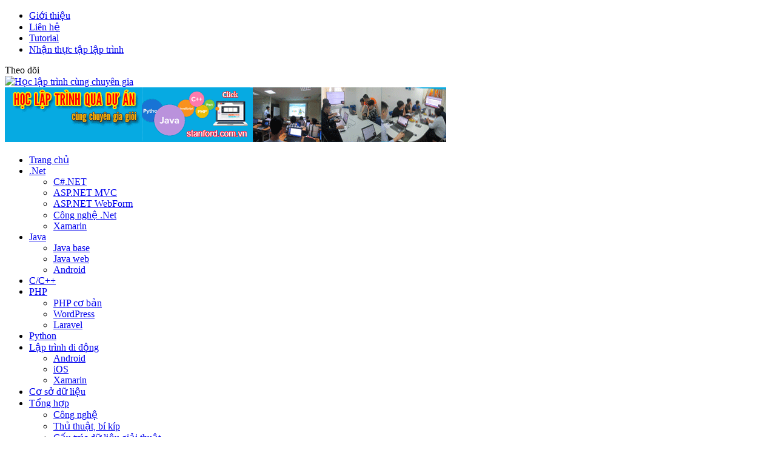

--- FILE ---
content_type: text/html; charset=UTF-8
request_url: https://hoccungchuyengia.com/5-ly-ban-nen-hoc-sql-ngay-hom-nay/
body_size: 14496
content:
<!DOCTYPE html>
<html class="no-js" lang="en-US">
<head>
<meta charset="UTF-8">
<meta name="viewport" content="width=device-width, initial-scale=1">

<link rel="profile" href="https://gmpg.org/xfn/11">
<link rel="pingback" href="https://hoccungchuyengia.com/xmlrpc.php">


	<!-- This site is optimized with the Yoast SEO plugin v14.3 - https://yoast.com/wordpress/plugins/seo/ -->
	<title>5 lý do bạn nên học SQL ngay hôm nay</title>
	<meta name="description" content="Học SQL rất cần thiết với lập trình viên và nhân viên mới, nắm vững SQL là kỹ năng quan trọng mà các nhà tuyển dụng mong muốn ứng viên có được" />
	<meta name="robots" content="index, follow" />
	<meta name="googlebot" content="index, follow, max-snippet:-1, max-image-preview:large, max-video-preview:-1" />
	<meta name="bingbot" content="index, follow, max-snippet:-1, max-image-preview:large, max-video-preview:-1" />
	<link rel="canonical" href="https://hoccungchuyengia.com/5-ly-ban-nen-hoc-sql-ngay-hom-nay/" />
	<meta property="og:locale" content="en_US" />
	<meta property="og:type" content="article" />
	<meta property="og:title" content="5 lý do bạn nên học SQL ngay hôm nay" />
	<meta property="og:description" content="Học SQL rất cần thiết với lập trình viên và nhân viên mới, nắm vững SQL là kỹ năng quan trọng mà các nhà tuyển dụng mong muốn ứng viên có được" />
	<meta property="og:url" content="https://hoccungchuyengia.com/5-ly-ban-nen-hoc-sql-ngay-hom-nay/" />
	<meta property="og:site_name" content="Học lập trình cùng chuyên gia" />
	<meta property="article:publisher" content="https://facebook.com/stanford.com.vn" />
	<meta property="article:published_time" content="2019-10-15T08:09:42+00:00" />
	<meta property="article:modified_time" content="2019-10-15T16:56:47+00:00" />
	<meta property="og:image" content="https://hoccungchuyengia.com/wp-content/uploads/2018/05/hoc-sql.png" />
	<meta property="og:image:width" content="493" />
	<meta property="og:image:height" content="411" />
	<meta name="twitter:card" content="summary" />
	<meta name="twitter:creator" content="@dangbq84" />
	<meta name="twitter:site" content="@dangbq84" />
	<script type="application/ld+json" class="yoast-schema-graph">{"@context":"https://schema.org","@graph":[{"@type":"WebSite","@id":"https://hoccungchuyengia.com/#website","url":"https://hoccungchuyengia.com/","name":"H\u1ecdc l\u1eadp tr\u00ecnh c\u00f9ng chuy\u00ean gia","description":"Chia s\u1ebb kinh nghi\u1ec7m h\u1ecdc l\u1eadp tr\u00ecnh","potentialAction":[{"@type":"SearchAction","target":"https://hoccungchuyengia.com/?s={search_term_string}","query-input":"required name=search_term_string"}],"inLanguage":"en-US"},{"@type":"ImageObject","@id":"https://hoccungchuyengia.com/5-ly-ban-nen-hoc-sql-ngay-hom-nay/#primaryimage","inLanguage":"en-US","url":"https://hoccungchuyengia.com/wp-content/uploads/2018/05/hoc-sql.png","width":493,"height":411},{"@type":"WebPage","@id":"https://hoccungchuyengia.com/5-ly-ban-nen-hoc-sql-ngay-hom-nay/#webpage","url":"https://hoccungchuyengia.com/5-ly-ban-nen-hoc-sql-ngay-hom-nay/","name":"5 l\u00fd do b\u1ea1n n\u00ean h\u1ecdc SQL ngay h\u00f4m nay","isPartOf":{"@id":"https://hoccungchuyengia.com/#website"},"primaryImageOfPage":{"@id":"https://hoccungchuyengia.com/5-ly-ban-nen-hoc-sql-ngay-hom-nay/#primaryimage"},"datePublished":"2019-10-15T08:09:42+00:00","dateModified":"2019-10-15T16:56:47+00:00","author":{"@id":"https://hoccungchuyengia.com/#/schema/person/33681bf651132b8d5544851c1a5bb32e"},"description":"H\u1ecdc SQL r\u1ea5t c\u1ea7n thi\u1ebft v\u1edbi l\u1eadp tr\u00ecnh vi\u00ean v\u00e0 nh\u00e2n vi\u00ean m\u1edbi, n\u1eafm v\u1eefng SQL l\u00e0 k\u1ef9 n\u0103ng quan tr\u1ecdng m\u00e0 c\u00e1c nh\u00e0 tuy\u1ec3n d\u1ee5ng mong mu\u1ed1n \u1ee9ng vi\u00ean c\u00f3 \u0111\u01b0\u1ee3c","breadcrumb":{"@id":"https://hoccungchuyengia.com/5-ly-ban-nen-hoc-sql-ngay-hom-nay/#breadcrumb"},"inLanguage":"en-US","potentialAction":[{"@type":"ReadAction","target":["https://hoccungchuyengia.com/5-ly-ban-nen-hoc-sql-ngay-hom-nay/"]}]},{"@type":"BreadcrumbList","@id":"https://hoccungchuyengia.com/5-ly-ban-nen-hoc-sql-ngay-hom-nay/#breadcrumb","itemListElement":[{"@type":"ListItem","position":1,"item":{"@type":"WebPage","@id":"https://hoccungchuyengia.com/","url":"https://hoccungchuyengia.com/","name":"Trang ch\u1ee7"}},{"@type":"ListItem","position":2,"item":{"@type":"WebPage","@id":"https://hoccungchuyengia.com/5-ly-ban-nen-hoc-sql-ngay-hom-nay/","url":"https://hoccungchuyengia.com/5-ly-ban-nen-hoc-sql-ngay-hom-nay/","name":"5 l\u00fd do b\u1ea1n n\u00ean h\u1ecdc SQL ngay h\u00f4m nay"}}]},{"@type":["Person"],"@id":"https://hoccungchuyengia.com/#/schema/person/33681bf651132b8d5544851c1a5bb32e","name":"Anh Tu\u1ea5n","image":{"@type":"ImageObject","@id":"https://hoccungchuyengia.com/#personlogo","inLanguage":"en-US","url":"https://secure.gravatar.com/avatar/0ac3d56ba9b9f91e7dc02c12b570cf52?s=96&d=mm&r=g","caption":"Anh Tu\u1ea5n"}}]}</script>
	<!-- / Yoast SEO plugin. -->


<link rel='dns-prefetch' href='//platform-api.sharethis.com' />
<link rel='dns-prefetch' href='//s.w.org' />
<link rel="alternate" type="application/rss+xml" title="Học lập trình cùng chuyên gia &raquo; Feed" href="https://hoccungchuyengia.com/feed/" />
<link rel="alternate" type="application/rss+xml" title="Học lập trình cùng chuyên gia &raquo; Comments Feed" href="https://hoccungchuyengia.com/comments/feed/" />
<link rel="alternate" type="application/rss+xml" title="Học lập trình cùng chuyên gia &raquo; 5 lý do bạn nên học SQL ngay hôm nay Comments Feed" href="https://hoccungchuyengia.com/5-ly-ban-nen-hoc-sql-ngay-hom-nay/feed/" />
		<script type="text/javascript">
			window._wpemojiSettings = {"baseUrl":"https:\/\/s.w.org\/images\/core\/emoji\/12.0.0-1\/72x72\/","ext":".png","svgUrl":"https:\/\/s.w.org\/images\/core\/emoji\/12.0.0-1\/svg\/","svgExt":".svg","source":{"concatemoji":"https:\/\/hoccungchuyengia.com\/wp-includes\/js\/wp-emoji-release.min.js?ver=5.4.18"}};
			/*! This file is auto-generated */
			!function(e,a,t){var n,r,o,i=a.createElement("canvas"),p=i.getContext&&i.getContext("2d");function s(e,t){var a=String.fromCharCode;p.clearRect(0,0,i.width,i.height),p.fillText(a.apply(this,e),0,0);e=i.toDataURL();return p.clearRect(0,0,i.width,i.height),p.fillText(a.apply(this,t),0,0),e===i.toDataURL()}function c(e){var t=a.createElement("script");t.src=e,t.defer=t.type="text/javascript",a.getElementsByTagName("head")[0].appendChild(t)}for(o=Array("flag","emoji"),t.supports={everything:!0,everythingExceptFlag:!0},r=0;r<o.length;r++)t.supports[o[r]]=function(e){if(!p||!p.fillText)return!1;switch(p.textBaseline="top",p.font="600 32px Arial",e){case"flag":return s([127987,65039,8205,9895,65039],[127987,65039,8203,9895,65039])?!1:!s([55356,56826,55356,56819],[55356,56826,8203,55356,56819])&&!s([55356,57332,56128,56423,56128,56418,56128,56421,56128,56430,56128,56423,56128,56447],[55356,57332,8203,56128,56423,8203,56128,56418,8203,56128,56421,8203,56128,56430,8203,56128,56423,8203,56128,56447]);case"emoji":return!s([55357,56424,55356,57342,8205,55358,56605,8205,55357,56424,55356,57340],[55357,56424,55356,57342,8203,55358,56605,8203,55357,56424,55356,57340])}return!1}(o[r]),t.supports.everything=t.supports.everything&&t.supports[o[r]],"flag"!==o[r]&&(t.supports.everythingExceptFlag=t.supports.everythingExceptFlag&&t.supports[o[r]]);t.supports.everythingExceptFlag=t.supports.everythingExceptFlag&&!t.supports.flag,t.DOMReady=!1,t.readyCallback=function(){t.DOMReady=!0},t.supports.everything||(n=function(){t.readyCallback()},a.addEventListener?(a.addEventListener("DOMContentLoaded",n,!1),e.addEventListener("load",n,!1)):(e.attachEvent("onload",n),a.attachEvent("onreadystatechange",function(){"complete"===a.readyState&&t.readyCallback()})),(n=t.source||{}).concatemoji?c(n.concatemoji):n.wpemoji&&n.twemoji&&(c(n.twemoji),c(n.wpemoji)))}(window,document,window._wpemojiSettings);
		</script>
		<style type="text/css">
img.wp-smiley,
img.emoji {
	display: inline !important;
	border: none !important;
	box-shadow: none !important;
	height: 1em !important;
	width: 1em !important;
	margin: 0 .07em !important;
	vertical-align: -0.1em !important;
	background: none !important;
	padding: 0 !important;
}
</style>
	<link rel='stylesheet' id='crayon-css'  href='https://hoccungchuyengia.com/wp-content/plugins/crayon-syntax-highlighter/css/min/crayon.min.css?ver=_2.7.2_beta' type='text/css' media='all' />
<link rel='stylesheet' id='wp-block-library-css'  href='https://hoccungchuyengia.com/wp-includes/css/dist/block-library/style.min.css?ver=5.4.18' type='text/css' media='all' />
<link rel='stylesheet' id='kk-star-ratings-css'  href='https://hoccungchuyengia.com/wp-content/plugins/kk-star-ratings/public/css/kk-star-ratings.css?ver=4.1.3' type='text/css' media='all' />
<style id='kk-star-ratings-inline-css' type='text/css'>
.kk-star-ratings .kksr-stars .kksr-star {
        margin-right: 4px;
    }
    [dir="rtl"] .kk-star-ratings .kksr-stars .kksr-star {
        margin-left: 4px;
        margin-right: 0;
    }
</style>
<link rel='stylesheet' id='contact-form-7-css'  href='https://hoccungchuyengia.com/wp-content/plugins/contact-form-7/includes/css/styles.css?ver=5.1.9' type='text/css' media='all' />
<link rel='stylesheet' id='orgseries-default-css-css'  href='https://hoccungchuyengia.com/wp-content/plugins/organize-series/orgSeries.css?ver=5.4.18' type='text/css' media='all' />
<link rel='stylesheet' id='toc-screen-css'  href='https://hoccungchuyengia.com/wp-content/plugins/table-of-contents-plus/screen.min.css?ver=2106' type='text/css' media='all' />
<link rel='stylesheet' id='junkie-shortcodes-css'  href='https://hoccungchuyengia.com/wp-content/plugins/theme-junkie-shortcodes/assets/css/junkie-shortcodes.css?ver=5.4.18' type='text/css' media='all' />
<link rel='stylesheet' id='gomedia-bootstrap-css-css'  href='https://hoccungchuyengia.com/wp-content/themes/gomedia/assets/css/bootstrap.min.css' type='text/css' media='all' />
<link rel='stylesheet' id='gomedia-bootstrap-theme-css'  href='https://hoccungchuyengia.com/wp-content/themes/gomedia/assets/css/bootstrap-theme.min.css' type='text/css' media='all' />
<link rel='stylesheet' id='gomedia-style-css'  href='https://hoccungchuyengia.com/wp-content/themes/gomedia/style.min.css?ver=5.4.18' type='text/css' media='all' />
<link rel='stylesheet' id='upw_theme_standard-css'  href='https://hoccungchuyengia.com/wp-content/plugins/ultimate-posts-widget/css/upw-theme-standard.min.css?ver=5.4.18' type='text/css' media='all' />
<script type='text/javascript' src='https://hoccungchuyengia.com/wp-includes/js/jquery/jquery.js?ver=1.12.4-wp'></script>
<script type='text/javascript' src='https://hoccungchuyengia.com/wp-includes/js/jquery/jquery-migrate.min.js?ver=1.4.1'></script>
<script type='text/javascript'>
/* <![CDATA[ */
var CrayonSyntaxSettings = {"version":"_2.7.2_beta","is_admin":"0","ajaxurl":"https:\/\/hoccungchuyengia.com\/wp-admin\/admin-ajax.php","prefix":"crayon-","setting":"crayon-setting","selected":"crayon-setting-selected","changed":"crayon-setting-changed","special":"crayon-setting-special","orig_value":"data-orig-value","debug":""};
var CrayonSyntaxStrings = {"copy":"Press %s to Copy, %s to Paste","minimize":"Click To Expand Code"};
/* ]]> */
</script>
<script type='text/javascript' src='https://hoccungchuyengia.com/wp-content/plugins/crayon-syntax-highlighter/js/min/crayon.min.js?ver=_2.7.2_beta'></script>
<script type='text/javascript' src='//platform-api.sharethis.com/js/sharethis.js#product=ga&#038;property=5e15e5d3ec67fa0012c2d672'></script>
<link rel='https://api.w.org/' href='https://hoccungchuyengia.com/wp-json/' />
<link rel="EditURI" type="application/rsd+xml" title="RSD" href="https://hoccungchuyengia.com/xmlrpc.php?rsd" />
<link rel="wlwmanifest" type="application/wlwmanifest+xml" href="https://hoccungchuyengia.com/wp-includes/wlwmanifest.xml" /> 
<meta name="generator" content="WordPress 5.4.18" />
<link rel='shortlink' href='https://hoccungchuyengia.com/?p=4116' />
<link rel="alternate" type="application/json+oembed" href="https://hoccungchuyengia.com/wp-json/oembed/1.0/embed?url=https%3A%2F%2Fhoccungchuyengia.com%2F5-ly-ban-nen-hoc-sql-ngay-hom-nay%2F" />
<link rel="alternate" type="text/xml+oembed" href="https://hoccungchuyengia.com/wp-json/oembed/1.0/embed?url=https%3A%2F%2Fhoccungchuyengia.com%2F5-ly-ban-nen-hoc-sql-ngay-hom-nay%2F&#038;format=xml" />
<style>/* CSS added by WP Meta and Date Remover*/.entry-meta {display:none !important;}
	.home .entry-meta { display: none; }
	.entry-footer {display:none !important;}
	.home .entry-footer { display: none; }</style><style type="text/css">div#toc_container {width: 50%;}div#toc_container ul li {font-size: 100%;}</style><meta name="template" content="GoMedia 1.0.5" />
<!--[if lt IE 9]>
<script src="https://hoccungchuyengia.com/wp-content/themes/gomedia/assets/js/html5shiv.js"></script>
<![endif]-->
<!-- Global site tag (gtag.js) - Google Analytics -->
<script async src="https://www.googletagmanager.com/gtag/js?id=UA-75433089-2"></script>
<script>
  window.dataLayer = window.dataLayer || [];
  function gtag(){dataLayer.push(arguments);}
  gtag('js', new Date());

  gtag('config', 'UA-75433089-2');
</script>
<link rel="icon" href="https://hoccungchuyengia.com/wp-content/uploads/2016/04/cropped-Logo-stanford-32x32.png" sizes="32x32" />
<link rel="icon" href="https://hoccungchuyengia.com/wp-content/uploads/2016/04/cropped-Logo-stanford-192x192.png" sizes="192x192" />
<link rel="apple-touch-icon" href="https://hoccungchuyengia.com/wp-content/uploads/2016/04/cropped-Logo-stanford-180x180.png" />
<meta name="msapplication-TileImage" content="https://hoccungchuyengia.com/wp-content/uploads/2016/04/cropped-Logo-stanford-270x270.png" />
<style id="tt-easy-google-font-styles" type="text/css">p { }
h1 { }
h2 { }
h3 { }
h4 { }
h5 { }
h6 { }
</style></head>

<body data-rsssl=1 class="post-template-default single single-post postid-4116 single-format-standard group-blog">

<div id="page" class="hfeed site">

		
	<!-- Mobile navigation -->
	<a href="#primary-nav" class="mobile-menu"><i class="fa fa-bars"></i></a>

	<nav id="primary-nav" class="main-navigation" role="navigation">
		<div class="container clearfix">

			<ul id="primary-menu" class="sf-menu left"><li id="menu-item-11" class="menu-item menu-item-type-post_type menu-item-object-page menu-item-11"><a href="https://hoccungchuyengia.com/gioi-thieu/">Giới thiệu</a></li>
<li id="menu-item-12" class="menu-item menu-item-type-post_type menu-item-object-page menu-item-12"><a href="https://hoccungchuyengia.com/lien-he/">Liên hệ</a></li>
<li id="menu-item-13" class="menu-item menu-item-type-taxonomy menu-item-object-category menu-item-13"><a href="https://hoccungchuyengia.com/tutorial/">Tutorial</a></li>
<li id="menu-item-1708" class="menu-item menu-item-type-taxonomy menu-item-object-category menu-item-1708"><a href="https://hoccungchuyengia.com/nhan-thuc-tap-lap-trinh-codeplus/">Nhận thực tập lập trình</a></li>
</ul>
			<div class="header-social"><span>Theo dõi</span><a class="facebook" href="https://www.facebook.com/stanford.com.vn" data-toggle="tooltip" title="Facebook"><i class="fa fa-facebook"></i></a><a class="twitter" href="https://twitter.com/dangbq84" data-toggle="tooltip" title="Twitter"><i class="fa fa-twitter"></i></a><a class="pinterest" href="https://www.pinterest.com/biquang/" data-toggle="tooltip" title="Pinterest"><i class="fa fa-pinterest"></i></a><a class="linkedin" href="https://www.linkedin.com/in/stanford-đào-tạo-và-phát-triển-công-nghệ-497a4364/" data-toggle="tooltip" title="LinkedIn"><i class="fa fa-linkedin"></i></a></div>
		</div><!-- .container -->
	</nav><!-- #primary-nav -->


	<header id="header" class="site-header" role="banner">

		<div class="container">
			<div class="row">

				<div class="site-branding col-md-4">
					<div id="logo" class="left">
<a href="https://hoccungchuyengia.com" rel="home">
<img class="logo" src="https://hoccungchuyengia.com/wp-content/uploads/2020/06/stanford.png" alt="Học lập trình cùng chuyên gia" />
</a>
</div>
				</div>
				
				<div id="header-ad" class="right col-md-8"><a href="https://stanford.com.vn/kien-thuc-lap-trinh/tin-chi-tiet/cagId/27/id/21507/hoc-lap-trinh-qua-du-an-thuc-te-cung-chuyen-gia-gioi-stanford" target="_blank" title="Học lập trình qua dự án cùng chuyên gia giỏi, giàu kinh nghiệm Stanford"><img src="https://stanford.com.vn/hoc-lap-trinh-du-an-stanford.gif"/>
</a></div>
			</div><!-- .row -->
		</div><!-- .container -->

	</header><!-- #header -->

	
	<nav id="secondary-nav" class="main-navigation" role="navigation">
		<div class="container">
			<div class="row">

				<ul id="secondary-menu" class="sf-menu col-md-9"><li id="menu-item-99" class="menu-item menu-item-type-custom menu-item-object-custom menu-item-home menu-item-99"><a href="https://hoccungchuyengia.com">Trang chủ</a></li>
<li id="menu-item-14" class="menu-item menu-item-type-taxonomy menu-item-object-category menu-item-has-children menu-item-14"><a href="https://hoccungchuyengia.com/hoc-lap-trinh-net/">.Net</a>
<ul class="sub-menu">
	<li id="menu-item-17" class="menu-item menu-item-type-taxonomy menu-item-object-category menu-item-17"><a href="https://hoccungchuyengia.com/hoc-lap-trinh-net/csharp-net/">C#.NET</a></li>
	<li id="menu-item-15" class="menu-item menu-item-type-taxonomy menu-item-object-category menu-item-15"><a href="https://hoccungchuyengia.com/hoc-lap-trinh-net/asp-net-mvc/">ASP.NET MVC</a></li>
	<li id="menu-item-16" class="menu-item menu-item-type-taxonomy menu-item-object-category menu-item-16"><a href="https://hoccungchuyengia.com/hoc-lap-trinh-net/asp-net-web-form/">ASP.NET WebForm</a></li>
	<li id="menu-item-18" class="menu-item menu-item-type-taxonomy menu-item-object-category menu-item-18"><a href="https://hoccungchuyengia.com/hoc-lap-trinh-net/cong-nghe-net/">Công nghệ .Net</a></li>
	<li id="menu-item-2380" class="menu-item menu-item-type-taxonomy menu-item-object-category menu-item-2380"><a href="https://hoccungchuyengia.com/lap-trinh-di-dong/xamarin/">Xamarin</a></li>
</ul>
</li>
<li id="menu-item-21" class="menu-item menu-item-type-taxonomy menu-item-object-category menu-item-has-children menu-item-21"><a href="https://hoccungchuyengia.com/hoc-lap-trinh-java/">Java</a>
<ul class="sub-menu">
	<li id="menu-item-23" class="menu-item menu-item-type-taxonomy menu-item-object-category menu-item-23"><a href="https://hoccungchuyengia.com/hoc-lap-trinh-java/java-base/">Java base</a></li>
	<li id="menu-item-24" class="menu-item menu-item-type-taxonomy menu-item-object-category menu-item-24"><a href="https://hoccungchuyengia.com/hoc-lap-trinh-java/lap-trinh-java-web/">Java web</a></li>
	<li id="menu-item-22" class="menu-item menu-item-type-taxonomy menu-item-object-category menu-item-22"><a href="https://hoccungchuyengia.com/hoc-lap-trinh-java/lap-trinh-di-dong-android/">Android</a></li>
</ul>
</li>
<li id="menu-item-19" class="menu-item menu-item-type-taxonomy menu-item-object-category menu-item-19"><a href="https://hoccungchuyengia.com/hoc-lap-trinh-c/">C/C++</a></li>
<li id="menu-item-2629" class="menu-item menu-item-type-taxonomy menu-item-object-category menu-item-has-children menu-item-2629"><a href="https://hoccungchuyengia.com/php/">PHP</a>
<ul class="sub-menu">
	<li id="menu-item-2631" class="menu-item menu-item-type-taxonomy menu-item-object-category menu-item-2631"><a href="https://hoccungchuyengia.com/php/php-co-ban/">PHP cơ bản</a></li>
	<li id="menu-item-2632" class="menu-item menu-item-type-taxonomy menu-item-object-category menu-item-2632"><a href="https://hoccungchuyengia.com/php/lap-trinh-wordpress/">WordPress</a></li>
	<li id="menu-item-2630" class="menu-item menu-item-type-taxonomy menu-item-object-category menu-item-2630"><a href="https://hoccungchuyengia.com/php/lap-trinh-laravel/">Laravel</a></li>
</ul>
</li>
<li id="menu-item-4926" class="menu-item menu-item-type-taxonomy menu-item-object-category menu-item-4926"><a href="https://hoccungchuyengia.com/hoc-lap-trinh-python/">Python</a></li>
<li id="menu-item-2375" class="menu-item menu-item-type-taxonomy menu-item-object-category menu-item-has-children menu-item-2375"><a href="https://hoccungchuyengia.com/lap-trinh-di-dong/">Lập trình di động</a>
<ul class="sub-menu">
	<li id="menu-item-2391" class="menu-item menu-item-type-taxonomy menu-item-object-category menu-item-2391"><a href="https://hoccungchuyengia.com/hoc-lap-trinh-java/lap-trinh-di-dong-android/">Android</a></li>
	<li id="menu-item-2393" class="menu-item menu-item-type-taxonomy menu-item-object-category menu-item-2393"><a href="https://hoccungchuyengia.com/lap-trinh-di-dong/ios/">iOS</a></li>
	<li id="menu-item-2394" class="menu-item menu-item-type-taxonomy menu-item-object-category menu-item-2394"><a href="https://hoccungchuyengia.com/lap-trinh-di-dong/xamarin/">Xamarin</a></li>
</ul>
</li>
<li id="menu-item-20" class="menu-item menu-item-type-taxonomy menu-item-object-category current-post-ancestor current-menu-parent current-post-parent menu-item-20"><a href="https://hoccungchuyengia.com/co-so-du-lieu/">Cơ sở dữ liệu</a></li>
<li id="menu-item-2379" class="menu-item menu-item-type-taxonomy menu-item-object-category menu-item-has-children menu-item-2379"><a href="https://hoccungchuyengia.com/tong-hop/">Tổng hợp</a>
<ul class="sub-menu">
	<li id="menu-item-4251" class="menu-item menu-item-type-taxonomy menu-item-object-category menu-item-4251"><a href="https://hoccungchuyengia.com/cong-nghe/">Công nghệ</a></li>
	<li id="menu-item-4462" class="menu-item menu-item-type-taxonomy menu-item-object-category menu-item-4462"><a href="https://hoccungchuyengia.com/tong-hop/thu-thuat-bi-kip/">Thủ thuật, bí kíp</a></li>
	<li id="menu-item-2396" class="menu-item menu-item-type-taxonomy menu-item-object-category menu-item-2396"><a href="https://hoccungchuyengia.com/tong-hop/cau-truc-du-lieu/">Cấu trúc dữ liệu giải thuật</a></li>
	<li id="menu-item-25" class="menu-item menu-item-type-taxonomy menu-item-object-category menu-item-25"><a href="https://hoccungchuyengia.com/kiem-thu-phan-mem/">Kiểm thử</a></li>
	<li id="menu-item-26" class="menu-item menu-item-type-taxonomy menu-item-object-category menu-item-26"><a href="https://hoccungchuyengia.com/tai-lieu/">Tài liệu</a></li>
	<li id="menu-item-98" class="menu-item menu-item-type-taxonomy menu-item-object-category current-post-ancestor current-menu-parent current-post-parent menu-item-98"><a href="https://hoccungchuyengia.com/blog/">Blog</a></li>
</ul>
</li>
</ul>
				<div id="nav-search" class="col-md-3 visible-md visible-lg">
	<form method="get" class="searchform" id="searchform" action="https://hoccungchuyengia.com/" role="search">
		<div class="input-group">
			<input type="text" name="s" id="s" class="form-control" placeholder="Search">
			<span class="input-group-btn">
				<button class="btn btn-muted" type="submit" name="submit" id="searchsubmit"><i class="fa fa-search"></i></button>
			</span>
		</div><!-- .input-group -->		
	</form>	
</div><!-- .nav-search .col-md-3 -->
			</div>
		</div><!-- .container -->
	</nav><!-- #secondary-nav -->


	<div id="main">
	<div class="container">
		<div class="row">

			<div id="content" class="col-md-9">
				<main class="site-main row" role="main">

				
					<div class="entry-info entry-header col-md-2">

	
	
			<div class="entry-tags">
			<h3>Tags</h3>
			<ul><li><a href="https://hoccungchuyengia.com/tag/hoc-lap-trinh/" rel="tag">học lập trình</a></li><li><a href="https://hoccungchuyengia.com/tag/hoc-sql/" rel="tag">học SQL</a></li><li><a href="https://hoccungchuyengia.com/tag/lap-trinh-c/" rel="tag">lập trình c#</a></li><li><a href="https://hoccungchuyengia.com/tag/lap-trinh-php/" rel="tag">lập trình php</a></li><li><a href="https://hoccungchuyengia.com/tag/lap-trinh-web/" rel="tag">lập trình web</a></li></ul>		</div>
	
</div><!-- .col-md-2 -->

<article id="post-4116" class="post-4116 post type-post status-publish format-standard has-post-thumbnail hentry category-blog category-co-so-du-lieu tag-hoc-lap-trinh tag-hoc-sql tag-lap-trinh-c tag-lap-trinh-php tag-lap-trinh-web col-md-10">
	
	<header class="entry-header">

		<h1 class="entry-title">5 lý do bạn nên học SQL ngay hôm nay</h1>
		<div class="entry-meta">
			<time class="entry-date published" datetime="2019-10-15T15:09:42+07:00">Posted on 15/10/2019</time>
						<span class="cat-links">
				in <a href="https://hoccungchuyengia.com/blog/" rel="category tag">Blog</a>, <a href="https://hoccungchuyengia.com/co-so-du-lieu/" rel="category tag">Cơ sở dữ liệu</a>			</span>
								</div><!-- .entry-meta -->

	</header><!-- .entry-header -->

	<div class="entry-content">
		<div>Học SQL rất cần thiết với lập trình viên và nhân viên mới, việc nắm vững ngôn ngữ truy vấn cấu trúc SQL là kỹ năng quan trọng mà các nhà tuyển dụng mong muốn ứng viên có được. Vậy ngôn ngữ SQL là gì? Tại sao nó quan trọng như vậy?</div>
<div></div>
<h2><span id="5_nguyen_nhan_ma_ban_nenhoc_SQL">5 nguyên nhân mà bạn nên <a href="https://stanford.com.vn/dao-tao/khoa-hoc/id/12/khoa-hoc-co-so-du-lieu-sql-server" target="_blank">học SQL</a></span></h2><div id="toc_container" class="toc_wrap_right no_bullets"><p class="toc_title">Mục lục</p><ul class="toc_list"><li><a href="#5_nguyen_nhan_ma_ban_nenhoc_SQL">5 nguyên nhân mà bạn nên học SQL</a></li><li><a href="#Du_lieu_co_o_moi_noi">Dữ liệu có ở mọi nơi</a></li><li><a href="#Them_sua_doc_va_xoa_du_lieu_de_dang">Thêm, sửa, đọc và xóa dữ liệu dễ dàng</a></li><li><a href="#SQL_giup_viec_lap_trinh_duoc_de_dang_hon">SQL giúp việc lập trình được dễ dàng hơn</a></li><li><a href="#SQL_duoc_su_dung_va_ho_tro_boi_nhieu_cong_ty_uy_tin">SQL được sử dụng và hỗ trợ bởi nhiều công ty uy tín</a></li><li><a href="#Lich_su_phat_trien_hon_40_nam">Lịch sử phát triển hơn 40 năm</a></li></ul></div>

<div>Ngôn ngữ SQL là một loại ngôn ngữ máy tính phổ biến, có chức năng tạo, chỉnh sửa, truy vấn và xóa dữ liệu. Hay nói một cách khác, SQL là ngôn ngữ dùng để quản lý dữ liệu.</div>
<div>Một số ứng dụng đơn giản có thể lưu trữ trên một file đơn và khi cần lấy dữ liệu thì lập trình viên có thể đọc từ nội dung của file đó. Chẳng hạn như file chứa danh sách các địa chỉ Email của người dùng như:</div>
<div>– levanan@gmail.com</div>
<div>– tranvantoan@hotmail.com</div>
<div>– nguyenhoanglinh@gmail.com</div>
<div>Tuy nhiên, hình thức này chỉ thích hợp cho những ứng dụng đơn giản và kém hiệu quả với các ứng dụng đòi hỏi lưu nhiều hơn. SQL hỗ trợ việc lưu các thông tin phức tạp bằng cách đưa thông tin này về dạng cấu trúc thống nhất, rõ ràng và dễ hiểu.</div>
<div>Thế nhưng, SQL không dừng lại ở việc hỗ trợ lưu những thông tin phức tạp, có rất nhiều tính năng khác làm cho SQL trở thành ngôn ngữ đáng phải học cho những ai làm ngành lập trình.</div>
<h2><span id="Du_lieu_co_o_moi_noi"><strong>Dữ liệu có ở mọi nơi</strong></span></h2>
<div>Dữ liệu tồn tại ở hầu hết các ứng dụng mà bạn tìm thấy trên Google. Ngay cả những ứng dụng desktop, laptop và mobile cũng cần lưu dữ liệu.</div>
<div>– Khi đăng ký tài khoản trên ứng dụng, bạn cung cấp thông tin cho ứng dụng.</div>
<div>– Khi chơi game mobile, dù bạn nhận ra hay không bạn vẫn tương tác với thông tin lưu của game đó.</div>
<h2><span id="Them_sua_doc_va_xoa_du_lieu_de_dang"><strong>Thêm, sửa, đọc và xóa dữ liệu dễ dàng</strong></span></h2>
<div>Với SQL việc bạn muốn thêm, sửa, đọc hoặc xóa dữ liệu sẽ dễ dàng hơn. Chẳng hạn như bạn muốn lấy thông tin người dùng với Yahoo, bạn có thể chạy một câu lệnh duy nhất với MyDQL.</div>
<div>Việc làm này sẽ rất khó nếu như bạn phải dùng một ngôn ngữ lập trình thông thường để lọc toàn bộ nội dung của file, tìm ra dòng chữ có chứa “yahoo” trong đó. Tuy nhiên, với SQL không chỉ giới hạn ở việc thêm, sửa, truy vấn và xóa dữ liệu.</div>
<h2><strong><img src="https://stanford.com.vn/Portals/0/lap_trinh/hoc-sql-1.jpg?ver=2019-05-02-093700-853" alt="Học sql" longdesc="https://stanford.com.vn/kien-thuc-lap-trinh/tin-chi-tiet/cagId/42/id/17362/H%E1%BB%8Dc%20SQL%20t%E1%BA%A1i%20Stanford" /></strong></h2>
<h2><span id="SQL_giup_viec_lap_trinh_duoc_de_dang_hon"><strong>SQL giúp việc lập trình được dễ dàng hơn</strong></span></h2>
<div>Thử tưởng tượng trong ứng dụng của bạn có nhiều loại thông tin cần lưu và bạn quyết định sử dụng nhiều file để lưu mỗi loại dữ liệu. Tuy nhiên, việc làm này khiến quá trình đọc dữ liệu bị phân tán và quy trình maintain không dễ chút nào.</div>
<div>Ngoài ra, nếu bạn có nhiều ứng dụng cần lưu thông tin thì việc quản lý dữ liệu sẽ càng khó khăn hơn.</div>
<div>Với SQL, bạn có thể lưu nhiều dữ liệu cho nhiều ứng dụng khác nhau trên một cơ sở dữ liệu. Việc truy cập các cơ sở dữ liệu hay tìm kiếm trên Coccoc sẽ đơn giản hơn nhiều, bởi cách thức giống nhau với nhiều cơ sở dữ liệu.</div>
<h2><span id="SQL_duoc_su_dung_va_ho_tro_boi_nhieu_cong_ty_uy_tin"><strong>SQL được sử dụng và hỗ trợ bởi nhiều công ty uy tín</strong></span></h2>
<div>Mặc dù SQL là ngôn ngữ đơn giản, nhưng nếu nắm vững được nó thì đây là kỹ năng vô cùng cần thiết. Tất cả các công ty lớn về công nghệ trên thế giới hiện nay như IBM, Microsoft, Oracle, … đều hỗ trợ việc phát triển ngôn ngữ này, và SQL được rất nhiều công ty lớn sử dụng</div>
<h2><span id="Lich_su_phat_trien_hon_40_nam"><strong>Lịch sử phát triển hơn 40 năm</strong></span></h2>
<div>
<div>SQL ra đời vào những năm 1970 và tồn tại cho đến ngày hôm nay, nó là một trong những ngôn ngữ xử lý dữ liệu phổ biến nhất trên thế giới. Điều này cũng có nghĩa là việc SQL bị thay thế bởi một ngôn ngữ khác là điều không dễ dàng, và khó có thể làm được. Nhờ vậy, việc ngôn ngữ này được các nhà tuyển dụng trên Facebook hay Google đánh giá cao cũng là điều dễ hiểu.</div>
<div>Trong bài viết này, chúng tôi đã đưa ra 5 lý do tại sao nên học ngôn ngữ SQL. Thực tế, sẽ có rất nhiều lý do khác nữa mà chúng tôi chưa liệt kê ra. Tuy nhiên, với bài viết này chúng tôi đã chọn ra 5 nguyên nhân để bạn tham khảo. Ngoài ra, bạn cũng có thể tham khảo thêm các khóa học MySQL trên Google, amazon, ….</div>
</div>
<p>&nbsp;</p>
<div>
<div>&#8212;&#8212;&#8212;&#8212;&#8212;&#8212;&#8211;<br />
STANFORD – ĐÀO TẠO VÀ PHÁT TRIỂN CÔNG NGHỆ<br />
Hotline: 0963.723.236 – 024.6275.2212<br />
Website: <a href="http://stanford.com.vn/">https://stanford.com.vn</a></div>
</div>
<div style="display: none;"
    class="kk-star-ratings kksr-valign-bottom kksr-align-left "
    data-id="4116"
    data-slug="">
    <div class="kksr-stars">
    <div class="kksr-stars-inactive">
            <div class="kksr-star" data-star="1">
            <div class="kksr-icon" style="width: 24px; height: 24px;"></div>
        </div>
            <div class="kksr-star" data-star="2">
            <div class="kksr-icon" style="width: 24px; height: 24px;"></div>
        </div>
            <div class="kksr-star" data-star="3">
            <div class="kksr-icon" style="width: 24px; height: 24px;"></div>
        </div>
            <div class="kksr-star" data-star="4">
            <div class="kksr-icon" style="width: 24px; height: 24px;"></div>
        </div>
            <div class="kksr-star" data-star="5">
            <div class="kksr-icon" style="width: 24px; height: 24px;"></div>
        </div>
    </div>
    <div class="kksr-stars-active" style="width: 140px;">
            <div class="kksr-star">
            <div class="kksr-icon" style="width: 24px; height: 24px;"></div>
        </div>
            <div class="kksr-star">
            <div class="kksr-icon" style="width: 24px; height: 24px;"></div>
        </div>
            <div class="kksr-star">
            <div class="kksr-icon" style="width: 24px; height: 24px;"></div>
        </div>
            <div class="kksr-star">
            <div class="kksr-icon" style="width: 24px; height: 24px;"></div>
        </div>
            <div class="kksr-star">
            <div class="kksr-icon" style="width: 24px; height: 24px;"></div>
        </div>
    </div>
</div>
    <div class="kksr-legend">
            <strong class="kksr-score">5</strong>
        <span class="kksr-muted">/</span>
        <strong>5</strong>
        <span class="kksr-muted">(</span>
        <strong class="kksr-count">1</strong>
        <span class="kksr-muted">
            vote        </span>
        <span class="kksr-muted">)</span>
    </div>
</div>
<div class='yarpp yarpp-related yarpp-related-website yarpp-template-list'>
<!-- YARPP List -->
<h3>Bài viết liên quan:</h3><ol>
<li><a href="https://hoccungchuyengia.com/nhung-dieu-can-biet-ve-lap-trinh-web-cho-nguoi-moi-hoc/" rel="bookmark" title="Những điều cần biết về lập trình web cho người mới học">Những điều cần biết về lập trình web cho người mới học </a></li>
<li><a href="https://hoccungchuyengia.com/tu-hoc-lap-trinh-web-nen-bat-dau-tu-dau/" rel="bookmark" title="Tự học lập trình web, nên bắt đầu từ đâu?">Tự học lập trình web, nên bắt đầu từ đâu? </a></li>
<li><a href="https://hoccungchuyengia.com/7-ly-tai-sao-ban-nen-hoc-ngon-ngu-lap-trinh-php/" rel="bookmark" title="7 lý do tại sao bạn nên học ngôn ngữ lập trình PHP">7 lý do tại sao bạn nên học ngôn ngữ lập trình PHP </a></li>
<li><a href="https://hoccungchuyengia.com/hoc-lap-trinh-hieu-qua-de-tro-thanh-lap-trinh-vien-gioi/" rel="bookmark" title="Học lập trình hiệu quả để trở thành lập trình viên giỏi">Học lập trình hiệu quả để trở thành lập trình viên giỏi </a></li>
</ol>
</div>
			</div><!-- .entry-content -->

	<section class="related-posts"><h3 class="section-title">You might also like...</h3><ul class="row"><li class="col-md-4 col-sm-4"><a href="https://hoccungchuyengia.com/giai-ma-co-che-hoat-dong-cua-cac-lenh-join-trong-sql/"><img width="570" height="292" src="https://hoccungchuyengia.com/wp-content/uploads/2024/12/hoc-sql-join-bang-2-570x292.png" class="entry-thumb wp-post-image" alt="Giải mã cơ chế hoạt động của các lệnh join trong SQL" /><h2 class="entry-title">Giải mã cơ chế hoạt động của các lệnh join trong SQL</h2></a></li><li class="col-md-4 col-sm-4"><a href="https://hoccungchuyengia.com/mot-so-cach-thuc-toi-uu-hoa-cau-lenh-sql-giup-ung-dung-cua-ban-nhanh-hon/"><img width="570" height="292" src="https://hoccungchuyengia.com/wp-content/uploads/2024/12/sql-turning-570x292.png" class="entry-thumb wp-post-image" alt="Một số cách thức tối ưu hóa câu lệnh SQL giúp ứng dụng của bạn nhanh hơn" /><h2 class="entry-title">Một số cách thức tối ưu hóa câu lệnh SQL giúp ứng dụng của bạn nhanh hơn</h2></a></li><li class="col-md-4 col-sm-4"><a href="https://hoccungchuyengia.com/bi-kip-hoc-lap-trinh-python-hieu-qua-cho-nguoi-moi-hoc/"><img width="570" height="292" src="https://hoccungchuyengia.com/wp-content/uploads/2021/10/hoc-python-hieu-qua-cho-nguoi-moi-570x292.png" class="entry-thumb wp-post-image" alt="Bí kíp học lập trình python hiệu quả cho người mới học" /><h2 class="entry-title">Bí kíp học lập trình python hiệu quả cho người mới học</h2></a></li></ul></section>
	
	<div class="loop-nav">
		<div class="prev">Previous Post: <a href="https://hoccungchuyengia.com/hoc-lap-trinh-hieu-qua-de-tro-thanh-lap-trinh-vien-gioi/" rel="prev">Học lập trình hiệu quả để trở thành lập trình viên giỏi</a></div>		<div class="next">Next Post: <a href="https://hoccungchuyengia.com/mot-meo-don-gian-de-tang-hieu-suat-java/" rel="next">Một số mẹo đơn giản để tăng hiệu suất Java</a></div>	</div><!-- .loop-nav -->


	
<div id="comments" class="comments-area">

	
	
	
		<div id="respond" class="comment-respond">
		<h3 id="reply-title" class="comment-reply-title">Nhận xét <small><a rel="nofollow" id="cancel-comment-reply-link" href="/5-ly-ban-nen-hoc-sql-ngay-hom-nay/#respond" style="display:none;">Cancel reply</a></small></h3><form action="https://hoccungchuyengia.com/wp-comments-post.php" method="post" id="commentform" class="comment-form" novalidate><div class="form-group comment-form-comment"><textarea class="form-control" id="comment" name="comment" cols="45" rows="6" aria-required="true"></textarea></div><div class="row"><div class="form-group col-md-4 comment-form-author"><label for="author">Name (required)</label><input class="form-control" id="author" name="author" type="text" value="" size="30" aria-required='true' /></div>
<div class="form-group col-md-4 comment-form-email"><label for="email">Email (required)</label><input class="form-control" id="email" name="email" type="text" value="" size="30" aria-required='true' /></div>
<div class="form-group col-md-4 comment-form-url"><label for="url">Website (optional)</label><input class="form-control" id="url" name="url" type="text" value="" size="30" /></div></div><!-- .row -->
<p class="comment-form-cookies-consent"><input id="wp-comment-cookies-consent" name="wp-comment-cookies-consent" type="checkbox" value="yes" /> <label for="wp-comment-cookies-consent">Save my name, email, and website in this browser for the next time I comment.</label></p>
<p class="form-submit"><input name="submit" type="submit" id="submit" class="submit" value="Post Comment" /> <input type='hidden' name='comment_post_ID' value='4116' id='comment_post_ID' />
<input type='hidden' name='comment_parent' id='comment_parent' value='0' />
</p><p style="display: none;"><input type="hidden" id="akismet_comment_nonce" name="akismet_comment_nonce" value="6474447747" /></p><button type="submit" class="btn btn-muted">Submit Comment</button><p style="display: none !important;"><label>&#916;<textarea name="ak_hp_textarea" cols="45" rows="8" maxlength="100"></textarea></label><input type="hidden" id="ak_js" name="ak_js" value="86"/><script>document.getElementById( "ak_js" ).setAttribute( "value", ( new Date() ).getTime() );</script></p></form>	</div><!-- #respond -->
	
</div><!-- #comments -->	
</article><!-- #post-## -->

				
				</main><!-- #main -->
			</div><!-- #primary -->

			<div id="sidebar-primary" class="widget-area sidebar col-md-3" role="complementary">

			<aside id="recent-posts-2" class="widget widget_recent_entries">		<h3 class="widget-title">Bài viết mới</h3>		<ul>
											<li>
					<a href="https://hoccungchuyengia.com/cac-thuat-ngu-quan-trong-trong-spring-framework/">Các thuật ngữ quan trọng trong Spring Framework</a>
									</li>
											<li>
					<a href="https://hoccungchuyengia.com/lam-viec-voi-thymeleaf-trong-lap-trinh-spring-boot/">Làm việc với Thymeleaf trong lập trình Spring Boot</a>
									</li>
											<li>
					<a href="https://hoccungchuyengia.com/giai-ma-co-che-hoat-dong-cua-cac-lenh-join-trong-sql/">Giải mã cơ chế hoạt động của các lệnh join trong SQL</a>
									</li>
											<li>
					<a href="https://hoccungchuyengia.com/mot-so-cach-thuc-toi-uu-hoa-cau-lenh-sql-giup-ung-dung-cua-ban-nhanh-hon/">Một số cách thức tối ưu hóa câu lệnh SQL giúp ứng dụng của bạn nhanh hơn</a>
									</li>
											<li>
					<a href="https://hoccungchuyengia.com/hoc-lap-trinh-java-web-voi-servlet-va-jsp-bang-cong-cu-lap-trinh-intellij-idea/">Học lập trình java web với Servlet và JSP bằng công cụ lập trình Intellij IDEA</a>
									</li>
											<li>
					<a href="https://hoccungchuyengia.com/lo-trinh-hoc-lap-trinh-c-cho-nguoi-moi-cung-chuyen-gia-gioi/">Lộ trình học lập trình c# cho người mới cùng chuyên gia giỏi</a>
									</li>
											<li>
					<a href="https://hoccungchuyengia.com/tim-hieu-stream-api-la-gi-stream-api-trong-java/">Tìm hiểu Stream API là gì? Stream API trong Java</a>
									</li>
											<li>
					<a href="https://hoccungchuyengia.com/bi-kip-hoc-lap-trinh-python-hieu-qua-cho-nguoi-moi-hoc/">Bí kíp học lập trình python hiệu quả cho người mới học</a>
									</li>
											<li>
					<a href="https://hoccungchuyengia.com/huong-dan-hoc-lap-trinh-python-cho-nguoi-moi-hoc/">Hướng dẫn học lập trình python cho người mới học</a>
									</li>
											<li>
					<a href="https://hoccungchuyengia.com/hoc-lap-trinh-fullstack-dao-tao-bai-ban-den-chuyen-sau-qua-du-an/">Học lập trình Fullstack đào tạo bài bản đến chuyên sâu qua dự án</a>
									</li>
					</ul>
		</aside><aside id="recent-comments-2" class="widget widget_recent_comments"><h3 class="widget-title">Nhận xét mới</h3><ul id="recentcomments"><li class="recentcomments"><span class="comment-author-link"><a href='https://daylaptrinhblog.wordpress.com/2017/08/07/codeplus-tai-stanford-tam-ve-thong-hanh-buoc-vao-the-gioi-lap-trinh/' rel='external nofollow ugc' class='url'>CodePlus tại Stanford: Tấm vé thông hành bước vào thế giới lập trình | daylaptrinhblog</a></span> on <a href="https://hoccungchuyengia.com/stanford-tuyen-dung-hoc-vien-dao-tao-thanh-lap-trinh-vien-chuyen-nghiep/#comment-1827">Stanford tuyển dụng học viên đào tạo thành lập trình viên chuyên nghiệp</a></li><li class="recentcomments"><span class="comment-author-link"><a href='https://daylaptrinhblog.wordpress.com/2017/06/29/hoc-c-co-ban-qua-vi-du-thuc-te-hieu-qua-cho-nguoi-moi/' rel='external nofollow ugc' class='url'>Học C++ cơ bản qua ví dụ thực tế hiệu quả cho người mới | daylaptrinhblog</a></span> on <a href="https://hoccungchuyengia.com/hoc-c-co-ban-qua-vi-du-thuc-te-hieu-qua-cho-nguoi-moi/#comment-1607">Học C++ cơ bản qua ví dụ thực tế hiệu quả cho người mới</a></li><li class="recentcomments"><span class="comment-author-link"><a href='https://daylaptrinhblog.wordpress.com/2017/05/05/khoa-hoc-lap-trinh-vba-tu-dong-hoa-excel-voi-vba/' rel='external nofollow ugc' class='url'>Khóa học lập trình VBA – Tự động hóa Excel với VBA | daylaptrinhblog</a></span> on <a href="https://hoccungchuyengia.com/khoa-hoc-lap-trinh-vba-tu-dong-hoa-excel-voi-vba/#comment-1206">Khóa học lập trình VBA &#8211; Tự động hóa Excel với VBA</a></li><li class="recentcomments"><span class="comment-author-link"><a href='https://daylaptrinhblog.wordpress.com/2017/02/24/hoc-game-android-viet-ung-dung-game-chi-sau-1-khoa-hoc/' rel='external nofollow ugc' class='url'>Học game Android, viết ứng dụng game chỉ sau 1 khóa học | daylaptrinhblog</a></span> on <a href="https://hoccungchuyengia.com/hoc-game-android-viet-ung-dung-game-chi-sau-1-khoa-hoc/#comment-640">Học game Android, viết ứng dụng game chỉ sau 1 khóa học</a></li><li class="recentcomments"><span class="comment-author-link"><a href='http://www.raovatmienphi.org/xem-tin/hoc-android-cho-nguoi-moi-bat-dau-tu-dau-hieu-qua.html' rel='external nofollow ugc' class='url'>Học Android cho người mới bắt đầu từ đâu hiệu quả? | Rao Vặt Miễn Phí</a></span> on <a href="https://hoccungchuyengia.com/hoc-android-cho-nguoi-moi-bat-dau-tu-dau-hieu-qua/#comment-430">Học Android cho người mới bắt đầu từ đâu hiệu quả?</a></li></ul></aside><aside id="categories-2" class="widget widget_categories"><h3 class="widget-title">Chủ đề</h3>		<ul>
				<li class="cat-item cat-item-3"><a href="https://hoccungchuyengia.com/hoc-lap-trinh-net/" title="Các bài viết chia sẻ về kiến thức c#. Dành cho các bạn đang học lập trình c# muốn nâng cao kiến thức của mình. Do đó khi đọc xong các bài viết, video hướng dẫn. Để hiểu rõ hơn về kiến thức lập trình đề cập các bạn có thể bắt tay vào thực hành. Trong những bài viết này được chuyên gia Stanford tự viết, tham khảo hoặc biên soạn lại. Do vậy có vấn đề gì liên quan đến bài viết. Các bạn có thể comment với tác giả để chất lượng bài viết ngày càng tốt. Hơn nữa các muốn tham gia học lập trình qua dự án thực tế cùng chuyên gia giỏi của Stanford. Có thể đăng ký trên trang web stanford.com.vn của chúng tôi.">.Net</a>
<ul class='children'>
	<li class="cat-item cat-item-5"><a href="https://hoccungchuyengia.com/hoc-lap-trinh-net/asp-net-mvc/" title="Các bài viết chia sẻ về kiến thức asp.net mvc bằng c#. Dành cho các bạn đang học lập trình web asp.net muốn nâng cao kiến thức của mình. Do đó khi đọc xong các bài viết, video hướng dẫn. Để hiểu rõ hơn về kiến thức lập trình đề cập các bạn có thể bắt tay vào thực hành. Trong những bài viết này được chuyên gia Stanford tự viết, tham khảo hoặc biên soạn lại. Do vậy có vấn đề gì liên quan đến bài viết. Các bạn có thể comment với tác giả để chất lượng bài viết ngày càng tốt. Hơn nữa các muốn tham gia học lập trình qua dự án thực tế cùng chuyên gia giỏi của Stanford. Có thể đăng ký trên trang web stanford.com.vn của chúng tôi.">ASP.NET MVC</a>
</li>
	<li class="cat-item cat-item-6"><a href="https://hoccungchuyengia.com/hoc-lap-trinh-net/asp-net-web-form/" title="Các bài viết chia sẻ về kiến thức asp.net  webform bằng c#. Dành cho các bạn đang học lập trình web asp.net webform muốn nâng cao kiến thức của mình. Do đó khi đọc xong các bài viết, video hướng dẫn. Để hiểu rõ hơn về kiến thức lập trình đề cập các bạn có thể bắt tay vào thực hành. Trong những bài viết này được chuyên gia Stanford tự viết, tham khảo hoặc biên soạn lại. Do vậy có vấn đề gì liên quan đến bài viết. Các bạn có thể comment với tác giả để chất lượng bài viết ngày càng tốt. Hơn nữa các muốn tham gia học lập trình qua dự án thực tế cùng chuyên gia giỏi của Stanford. Có thể đăng ký trên trang web stanford.com.vn của chúng tôi.">ASP.NET WebForm</a>
</li>
	<li class="cat-item cat-item-4"><a href="https://hoccungchuyengia.com/hoc-lap-trinh-net/csharp-net/">C#.NET</a>
</li>
	<li class="cat-item cat-item-7"><a href="https://hoccungchuyengia.com/hoc-lap-trinh-net/cong-nghe-net/">Công nghệ .Net</a>
</li>
</ul>
</li>
	<li class="cat-item cat-item-23"><a href="https://hoccungchuyengia.com/blog/" title="Blog học lập trình cung cấp cho bạn các kiến thức, kinh nghiệm, các tin tức trong nghề lập trình. Hi vọng sẽ mang lại nhiều giá trị dành cho bạn.">Blog</a>
</li>
	<li class="cat-item cat-item-12"><a href="https://hoccungchuyengia.com/hoc-lap-trinh-c/" title="Cac thong tin ve khoa hoc c/c++">C/C++</a>
</li>
	<li class="cat-item cat-item-13"><a href="https://hoccungchuyengia.com/co-so-du-lieu/">Cơ sở dữ liệu</a>
</li>
	<li class="cat-item cat-item-334"><a href="https://hoccungchuyengia.com/cong-nghe/" title="Chủ đề đưa các thông tin về công nghệ trong lĩnh vực đời sống, công nghệ thông tin,...">Công nghệ</a>
</li>
	<li class="cat-item cat-item-8"><a href="https://hoccungchuyengia.com/hoc-lap-trinh-java/">Java</a>
<ul class='children'>
	<li class="cat-item cat-item-11"><a href="https://hoccungchuyengia.com/hoc-lap-trinh-java/lap-trinh-di-dong-android/">Android</a>
</li>
	<li class="cat-item cat-item-9"><a href="https://hoccungchuyengia.com/hoc-lap-trinh-java/java-base/">Java base</a>
</li>
	<li class="cat-item cat-item-10"><a href="https://hoccungchuyengia.com/hoc-lap-trinh-java/lap-trinh-java-web/">Java web</a>
</li>
</ul>
</li>
	<li class="cat-item cat-item-14"><a href="https://hoccungchuyengia.com/kiem-thu-phan-mem/">Kiểm thử</a>
</li>
	<li class="cat-item cat-item-213"><a href="https://hoccungchuyengia.com/lap-trinh-di-dong/" title="Chuyên mục lập trình di động">Lập trình di động</a>
<ul class='children'>
	<li class="cat-item cat-item-215"><a href="https://hoccungchuyengia.com/lap-trinh-di-dong/ios/">iOS</a>
</li>
	<li class="cat-item cat-item-216"><a href="https://hoccungchuyengia.com/lap-trinh-di-dong/xamarin/">Xamarin</a>
</li>
</ul>
</li>
	<li class="cat-item cat-item-170"><a href="https://hoccungchuyengia.com/nhan-thuc-tap-lap-trinh-codeplus/" title="Dự án CodePlus của Stanford nhận thực tập sinh lập trình để đào tạo bài bản trở thành lập trình viên chuyên nghiệp qua dự án thực tế cùng giảng viên, chuyên gia giỏi, giàu kinh nghiệm.">Nhận thực tập lập trình</a>
</li>
	<li class="cat-item cat-item-261"><a href="https://hoccungchuyengia.com/php/" title="Kiến thức về lập trình php">PHP</a>
<ul class='children'>
	<li class="cat-item cat-item-264"><a href="https://hoccungchuyengia.com/php/lap-trinh-laravel/" title="Kiến thức lập trình Laravel">Laravel</a>
</li>
	<li class="cat-item cat-item-262"><a href="https://hoccungchuyengia.com/php/php-co-ban/" title="Kiến thức PHP cơ bản">PHP cơ bản</a>
</li>
	<li class="cat-item cat-item-263"><a href="https://hoccungchuyengia.com/php/lap-trinh-wordpress/" title="Kiến thức về wordpress">Wordpress</a>
</li>
</ul>
</li>
	<li class="cat-item cat-item-533"><a href="https://hoccungchuyengia.com/hoc-lap-trinh-python/" title="Các bài viết chia sẻ về kiến thức, kinh nghiệm và công nghệ liên quan đến ngôn ngữ lập trình Python">Python</a>
</li>
	<li class="cat-item cat-item-15"><a href="https://hoccungchuyengia.com/tai-lieu/">Tài liệu</a>
</li>
	<li class="cat-item cat-item-217"><a href="https://hoccungchuyengia.com/tong-hop/">Tổng hợp</a>
<ul class='children'>
	<li class="cat-item cat-item-221"><a href="https://hoccungchuyengia.com/tong-hop/cau-truc-du-lieu/" title="Những kiến thức chung về cấu trúc dữ liệu và giải thuật trong lập trình, ứng dụng thuật toán.">Cấu trúc dữ liệu &amp; giải thuật</a>
</li>
	<li class="cat-item cat-item-397"><a href="https://hoccungchuyengia.com/tong-hop/kien-thuc-co-ban/" title="Kiến thức cơ bản về máy tính, công nghệ thông tin">Kiến thức cơ bản</a>
</li>
	<li class="cat-item cat-item-398"><a href="https://hoccungchuyengia.com/tong-hop/kien-truc-may-tinh/" title="Tìm hiểu về kiến trúc máy tính">Kiến trúc máy tính</a>
</li>
	<li class="cat-item cat-item-462"><a href="https://hoccungchuyengia.com/tong-hop/linux/">Linux</a>
</li>
	<li class="cat-item cat-item-368"><a href="https://hoccungchuyengia.com/tong-hop/thu-thuat-bi-kip/" title="Chia sẻ các thủ thuật, bí kíp hay trong công nghệ, mạng xã hội, tin học,...">Thủ thuật, bí kíp</a>
</li>
</ul>
</li>
	<li class="cat-item cat-item-16"><a href="https://hoccungchuyengia.com/tutorial/">Tutorial</a>
</li>
		</ul>
			</aside><aside id="gomedia-ads-3" class="widget widget-gomedia-ads ad-widget"><h3 class="widget-title">Chương trình ưu đãi tại Stanford</h3><a href="http://stanford.com.vn/dao-tao/chuong-trinh-uu-dai" title="Chương trình ưu đãi dành cho học viên Stanford">
<img src="https://stanford.com.vn/portals/0/img/chinhsach.png"/>
</a></aside>	
</div><!-- #secondary -->

		</div><!-- .row -->
	</div><!-- .container -->
	
﻿
	</div><!-- #main -->

	<footer id="footer" class="site-footer" role="contentinfo">
		
		<div class="container">
			<div class="row">

				<div id="sidebar-subsidiary" class="widget-area">

	<div class="footer-column-1 col-md-3">
		<aside id="text-2" class="widget widget_text"><h3 class="widget-title">Địa chỉ</h3>			<div class="textwidget">Stanford - Dạy kinh nghiệm lập trình<br>
Số 20 ngõ 678 Đường Láng, Phường Láng Thượng, Hà Nội<br>
<a href="//www.dmca.com/Protection/Status.aspx?ID=413e8353-37da-4fc2-bd2a-d5e3a0521adb" title="DMCA.com Protection Status" class="dmca-badge"> <img src="//images.dmca.com/Badges/dmca_protected_sml_120m.png?ID=413e8353-37da-4fc2-bd2a-d5e3a0521adb" alt="DMCA.com Protection Status"></a> <script src="//images.dmca.com/Badges/DMCABadgeHelper.min.js"> </script></div>
		</aside>	</div>

	<div class="footer-column-2 col-md-3">
		<aside id="text-3" class="widget widget_text"><h3 class="widget-title">Liên hệ</h3>			<div class="textwidget">Email: dangbq@stanford.com.vn<br>

Di động: 0987 232 936<br>

Điện thoại: 024. 6275 2212<br>

Website: www.stanford.com.vn</div>
		</aside>	</div>

	<div class="footer-column-3 col-md-3">
				<aside id="recent-posts-6" class="widget widget_recent_entries">		<h3 class="widget-title">Bài viết mới</h3>		<ul>
											<li>
					<a href="https://hoccungchuyengia.com/cac-thuat-ngu-quan-trong-trong-spring-framework/">Các thuật ngữ quan trọng trong Spring Framework</a>
									</li>
											<li>
					<a href="https://hoccungchuyengia.com/lam-viec-voi-thymeleaf-trong-lap-trinh-spring-boot/">Làm việc với Thymeleaf trong lập trình Spring Boot</a>
									</li>
											<li>
					<a href="https://hoccungchuyengia.com/giai-ma-co-che-hoat-dong-cua-cac-lenh-join-trong-sql/">Giải mã cơ chế hoạt động của các lệnh join trong SQL</a>
									</li>
											<li>
					<a href="https://hoccungchuyengia.com/mot-so-cach-thuc-toi-uu-hoa-cau-lenh-sql-giup-ung-dung-cua-ban-nhanh-hon/">Một số cách thức tối ưu hóa câu lệnh SQL giúp ứng dụng của bạn nhanh hơn</a>
									</li>
											<li>
					<a href="https://hoccungchuyengia.com/hoc-lap-trinh-java-web-voi-servlet-va-jsp-bang-cong-cu-lap-trinh-intellij-idea/">Học lập trình java web với Servlet và JSP bằng công cụ lập trình Intellij IDEA</a>
									</li>
					</ul>
		</aside>	</div>

	<div class="footer-column-4 col-md-3">
		<aside id="gomedia-social-3" class="widget widget-gomedia-social social-widget"><h3 class="widget-title">Theo dõi tôi</h3><div class="header-social"><a class="facebook" href="https://www.facebook.com/stanford.com.vn" data-toggle="tooltip" title="Facebook"><i class="fa fa-facebook"></i></a><a class="twitter" href="https://twitter.com/dangbq84" data-toggle="tooltip" title="Twitter"><i class="fa fa-twitter"></i></a><a class="pinterest" href="https://www.pinterest.com/biquang/" data-toggle="tooltip" title="Pinterest"><i class="fa fa-pinterest"></i></a><a class="linkedin" href="https://www.linkedin.com/in/stanford-%C4%91%C3%A0o-t%E1%BA%A1o-v%C3%A0-ph%C3%A1t-tri%E1%BB%83n-c%C3%B4ng-ngh%E1%BB%87-497a4364/" data-toggle="tooltip" title="LinkedIn"><i class="fa fa-linkedin"></i></a></div></aside>	</div>
	
</div><!-- #sidebar -->

				<div id="site-bottom" class="clearfix">

					
	<nav id="subsidiary-nav" class="bottom-left col-xs-12 col-md-7" role="navigation">

		<ul id="subsidiary-menu" class="subsidiary-menu-items"><li id="menu-item-27" class="menu-item menu-item-type-post_type menu-item-object-page menu-item-27"><a href="https://hoccungchuyengia.com/lien-he/">Liên hệ</a></li>
<li id="menu-item-28" class="menu-item menu-item-type-post_type menu-item-object-page menu-item-28"><a href="https://hoccungchuyengia.com/gioi-thieu/">Giới thiệu</a></li>
</ul>
	</nav><!-- #subsidiary-nav -->


					<div class="bottom-right col-xs-12 col-md-5">
						Stanford  © 2016 by <a href="https://hoccungchuyengia.com/" rel="designer">hoccungchuyengia.com</a>. Design by Junkie. 
													<a class="backtotop" href="#top">Lên trên</a>
											</div>

				</div>
				
			</div><!-- .row -->
		</div><!-- .container -->

	</footer><!-- #footer -->
	
</div><!-- #page -->

				<script type='text/javascript'><!--
			var seriesdropdown = document.getElementById("orgseries_dropdown");
			if (seriesdropdown) {
			 function onSeriesChange() {
					if ( seriesdropdown.options[seriesdropdown.selectedIndex].value != ( 0 || -1 ) ) {
						location.href = "https://hoccungchuyengia.com/series/"+seriesdropdown.options[seriesdropdown.selectedIndex].value;
					}
				}
				seriesdropdown.onchange = onSeriesChange;
			}
			--></script>
			<script>document.documentElement.className = 'js';</script>
<link rel='stylesheet' id='yarppRelatedCss-css'  href='https://hoccungchuyengia.com/wp-content/plugins/yet-another-related-posts-plugin/style/related.css?ver=5.27.6' type='text/css' media='all' />
<script type='text/javascript'>
/* <![CDATA[ */
var kk_star_ratings = {"action":"kk-star-ratings","endpoint":"https:\/\/hoccungchuyengia.com\/wp-admin\/admin-ajax.php","nonce":"0111c534d6"};
/* ]]> */
</script>
<script type='text/javascript' src='https://hoccungchuyengia.com/wp-content/plugins/kk-star-ratings/public/js/kk-star-ratings.js?ver=4.1.3'></script>
<script type='text/javascript'>
/* <![CDATA[ */
var wpcf7 = {"apiSettings":{"root":"https:\/\/hoccungchuyengia.com\/wp-json\/contact-form-7\/v1","namespace":"contact-form-7\/v1"}};
/* ]]> */
</script>
<script type='text/javascript' src='https://hoccungchuyengia.com/wp-content/plugins/contact-form-7/includes/js/scripts.js?ver=5.1.9'></script>
<script type='text/javascript'>
/* <![CDATA[ */
var tocplus = {"visibility_show":"Hi\u1ec3n th\u1ecb","visibility_hide":"\u1ea8n","width":"50%"};
/* ]]> */
</script>
<script type='text/javascript' src='https://hoccungchuyengia.com/wp-content/plugins/table-of-contents-plus/front.min.js?ver=2106'></script>
<script type='text/javascript' src='https://hoccungchuyengia.com/wp-includes/js/jquery/ui/core.min.js?ver=1.11.4'></script>
<script type='text/javascript' src='https://hoccungchuyengia.com/wp-includes/js/jquery/ui/widget.min.js?ver=1.11.4'></script>
<script type='text/javascript' src='https://hoccungchuyengia.com/wp-includes/js/jquery/ui/accordion.min.js?ver=1.11.4'></script>
<script type='text/javascript' src='https://hoccungchuyengia.com/wp-includes/js/jquery/ui/tabs.min.js?ver=1.11.4'></script>
<script type='text/javascript' src='https://hoccungchuyengia.com/wp-content/plugins/theme-junkie-shortcodes/assets/js/junkie-shortcodes.js'></script>
<script type='text/javascript' src='https://hoccungchuyengia.com/wp-content/themes/gomedia/assets/js/gomedia.min.js'></script>
<script type='text/javascript' src='https://hoccungchuyengia.com/wp-content/themes/gomedia/assets/js/bootstrap.min.js'></script>
<script type='text/javascript' src='https://hoccungchuyengia.com/wp-includes/js/comment-reply.min.js?ver=5.4.18'></script>
<script type='text/javascript' src='https://hoccungchuyengia.com/wp-includes/js/wp-embed.min.js?ver=5.4.18'></script>

</body>
</html>
